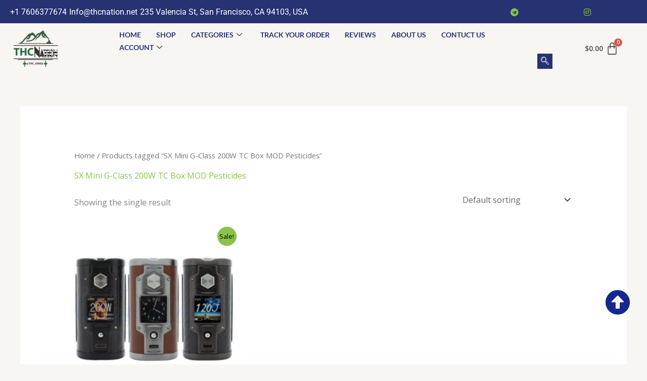

--- FILE ---
content_type: text/css; charset=utf-8
request_url: https://thcnation.net/wp-content/cache/autoptimize/autoptimize_single_703fe71fde2d23d278e37e5d32ef2f99.php?ver=3.3.1
body_size: 1585
content:
.wp-embed-responsive .wp-block{outline:0}body.woolentor-quickview-loader:before{content:var(--woolentor-quick-view-spinner-image,url(//thcnation.net/wp-content/plugins/woolentor-addons/includes/modules/quickview/assets/css/../images/spinner.gif));position:fixed;top:0;bottom:0;left:0;right:0;width:100%;height:100%;background:rgba(0,0,0,.5);z-index:9999;display:flex;justify-content:center;align-items:center}a.woolentor-quickview-btn-pos-top_thumbnail{position:absolute !important;top:0;left:8px !important;z-index:9}.woolentor-quickview-btn{display:inline-flex !important;align-items:center;position:relative !important}.woolentor-quickview-btn svg{fill:currentColor;transition:all .2s ease-out;width:23px;height:20px;margin-right:5px}.woolentor-quickview-btn svg .woolentor-quickview-loading{opacity:0}.woolentor-quickview-btn.loading svg .woolentor-quickview-loading{opacity:1}.woolentor-quickview-btn.loading svg .woolentor-quickview-eye-icon{opacity:0}.woolentor-quickview-btn-icon{font-size:20px;margin-right:5px;display:inline-flex}.woolentor-quickview-btn-image{width:25px;margin-right:5px}.woolentor-quickview-btn-image img{width:100% !important;margin:0 !important}.woolentor-quickview-icon-pos-after_text{flex-flow:row-reverse}.woolentor-quickview-icon-pos-after_text .woolentor-quickview-btn-image,.woolentor-quickview-icon-pos-after_text .woolentor-quickview-btn-icon{margin-right:0;margin-left:5px}.woolentor-quickview-btn:after,.woocommerce a.button.woolentor-quickview-btn:after{display:none}.woolentor-quickview-btn.loading svg .woolentor-quickview-loading{animation:loading .5s 0ms infinite normal linear;transform-origin:center;opacity:1}@keyframes loading{from{transform:rotate(0deg)}to{transform:rotate(360deg)}}.woolentor-quickview-modal{position:fixed;z-index:1043;top:0;left:0;display:-webkit-box;display:-webkit-flex;display:-ms-flexbox;display:flex;visibility:hidden;overflow:hidden;width:100%;height:100%;padding-right:17px;-webkit-transition:all .25s cubic-bezier(.645,.045,.355,1);-o-transition:all .25s cubic-bezier(.645,.045,.355,1);transition:all .25s cubic-bezier(.645,.045,.355,1);opacity:0;background-color:rgba(0,0,0,.5)}.woolentor-quickview-modal.woolentor-quickview-open{visibility:visible !important;opacity:1 !important;z-index:1024 !important}.woolentor-quickview-modal .woolentor-quickview-overlay{position:absolute;top:0;right:0;bottom:0;left:0}.woolentor-quickview-modal-wrapper{width:calc(100% - 30px);max-width:1200px;margin:auto !important}.woolentor-quickview-modal-content{position:relative;-webkit-transition:all .25s cubic-bezier(.645,.045,.355,1);-o-transition:all .25s cubic-bezier(.645,.045,.355,1);transition:all .25s cubic-bezier(.645,.045,.355,1);-webkit-transform:translateY(30px);-ms-transform:translateY(30px);transform:translateY(30px);background-color:#fff;overflow:hidden;padding:20px}.woolentor-quickview-modal.woolentor-quickview-open .woolentor-quickview-modal-content{-webkit-transform:translateY(0);-ms-transform:translateY(0);transform:translateY(0)}.woolentor-quickview-custom-scroll{padding:25px 25px 0 0}.woolentor-quickview-custom-scroll .summary-content{max-height:550px;overflow-y:auto;overflow-x:hidden}.woolentor-quickview-custom-scroll .summary-content::-webkit-scrollbar{width:10px}.woolentor-quickview-custom-scroll .summary-content::-webkit-scrollbar-track{background-color:transparent}.woolentor-quickview-custom-scroll .summary-content::-webkit-scrollbar-thumb{background-color:#d6dee1;border-radius:10px;border:3px solid transparent;background-clip:content-box}.woolentor-quickview-custom-scroll .summary-content::-webkit-scrollbar-thumb:hover{background-color:#a8bbbf}span.woolentor-quickview-modal-close{cursor:pointer;position:absolute;top:0;right:0;line-height:50px;font-size:24px;height:50px;width:50px;text-align:center;padding:0;z-index:9;transition:.4s}span.woolentor-quickview-modal-close:hover{color:red}.woolentor-quickview-content-area.woocommerce div.product div.summary,.woolentor-quickview-content-area.woocommerce div.product div.images{margin-bottom:0}.woolentor-quickview-content-area.woocommerce div.product div.images img{display:inline-block}.woolentor-quickview-modal .woolentor-quickview-content-area.woocommerce div.images{width:40%;float:left;opacity:1 !important;margin-right:0}.woolentor-quickview-modal .woolentor-quickview-content-area.woocommerce div.summary{width:60%;float:left;padding:15px;padding-left:25px;padding-top:0}.woolentor-quickview-content-area.woocommerce .elementor-widget-wl-quickview-product-thumbnail-image div.images,.woolentor-quickview-content-area.woocommerce .woolentor_block_quickview_image div.images{width:100%}.woolentor-quickview-social-share{display:flex;align-items:center}.woolentor-quickview-social-share ul{margin:0;padding:0;list-style:none;display:flex}.woolentor-quickview-social-share ul li{display:inline-block}.woolentor-quickview-social-share ul li a{display:block;line-height:1;padding:5px;color:#3a3a3a}.woolentor-quickview-social-share ul li a .woolentor-quickview-social-icon svg{fill:currentColor;width:15px;height:15px}.woolentor-quickview-thumb-single{width:25%;float:left;padding:0 2.5px;cursor:pointer}.woolentor-quickview-thumbnail-slider{margin:5px -2px 0}.woolentor-quickview-main-image-slider img{width:100%}.woolentor-quickview-thumbnail-slider span.slick-arrow,.woolentor-quickview-main-image-slider span.slick-arrow{cursor:pointer;position:absolute;top:50%;left:0;width:25px;z-index:9;height:25px;text-align:center;background:0 0;line-height:22px;font-size:22px;color:#222;opacity:0;visibility:hidden;transition:.4s;transform:translateY(-10px)}.woolentor-quickview-main-image-slider span.slick-arrow{width:30px;height:30px;line-height:27px}.woolentor-quickview-thumbnail-slider span.slick-arrow.woolentor-quickview-slick-next,.woolentor-quickview-main-image-slider span.slick-arrow.woolentor-quickview-slick-next{left:auto;right:0}.woolentor-quickview-thumbnail-slider:hover span.slick-arrow,.woolentor-quickview-main-image-slider:hover span.slick-arrow{opacity:1;visibility:visible}.slick-current.slick-active .woolentor-quickview-thumb-single img{border:1px solid #0274be}@media (max-width:767px){.woolentor-quickview-modal .woolentor-quickview-content-area.woocommerce div.images,.woolentor-quickview-modal .woolentor-quickview-content-area.woocommerce div.summary{width:100% !important;float:none !important}.woolentor-quickview-modal-wrapper{overflow-y:auto}.woolentor-quickview-social-share ul{display:block}}